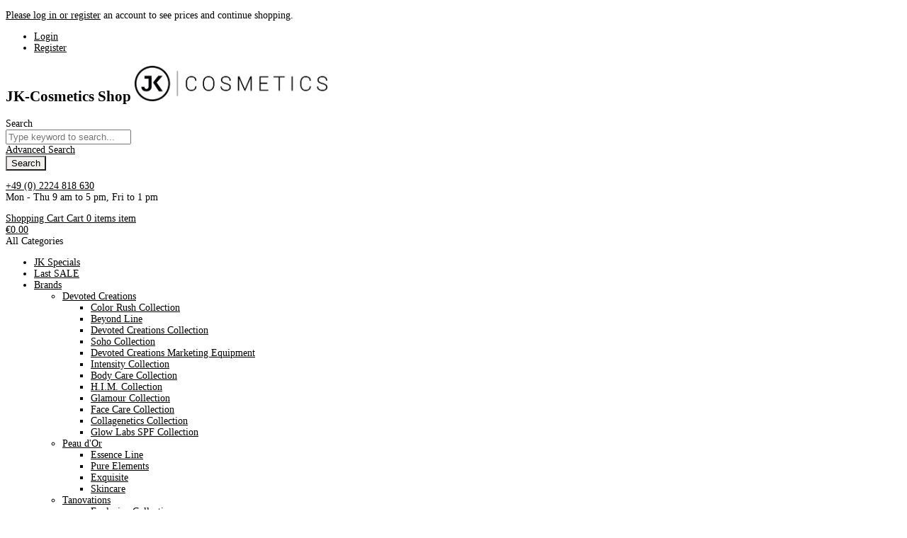

--- FILE ---
content_type: text/html; charset=UTF-8
request_url: https://www.jk-cosmetics.shop/b2b_eu/brands/joveka.html
body_size: 11056
content:
<!doctype html>
<html lang="en">
    <head >
        <script>
    var LOCALE = 'en\u002DUS';
    var BASE_URL = 'https\u003A\u002F\u002Fwww.jk\u002Dcosmetics.shop\u002Fb2b_eu\u002F';
    var require = {
        'baseUrl': 'https\u003A\u002F\u002Fwww.jk\u002Dcosmetics.shop\u002Fstatic\u002Fversion1758199612\u002Ffrontend\u002FJkc\u002FTheme\u002Fen_US'
    };</script>        <meta charset="utf-8"/>
<meta name="title" content="Joveka - Brands | jk-cosmetics.shop"/>
<meta name="description" content="Tandiscounter is now JK Cosmetics. The JK Group is the leading provider in the areas of well-being, lifestyle and healthcare. High Quality Made in Germany."/>
<meta name="robots" content="INDEX,FOLLOW"/>
<meta name="viewport" content="width=device-width, minimum-scale=1.0, maximum-scale=1.0, user-scalable=no"/>
<meta name="format-detection" content="telephone=no"/>
<meta http-equiv="X-UA-Compatible" content="IE=edge"/>
<title>Joveka - Brands | jk-cosmetics.shop</title>
<link  rel="stylesheet" type="text/css"  media="all" href="https://www.jk-cosmetics.shop/static/version1758199612/frontend/Jkc/Theme/en_US/mage/calendar.css" />
<link  rel="stylesheet" type="text/css"  media="all" href="https://www.jk-cosmetics.shop/static/version1758199612/frontend/Jkc/Theme/en_US/css/styles-m.css" />
<link  rel="stylesheet" type="text/css"  media="all" href="https://www.jk-cosmetics.shop/static/version1758199612/frontend/Jkc/Theme/en_US/css/roboto.css" />
<link  rel="stylesheet" type="text/css"  media="all" href="https://www.jk-cosmetics.shop/static/version1758199612/frontend/Jkc/Theme/en_US/jquery/uppy/dist/uppy-custom.css" />
<link  rel="stylesheet" type="text/css"  media="all" href="https://www.jk-cosmetics.shop/static/version1758199612/frontend/Jkc/Theme/en_US/Sm_AutoCompleteSearch/css/smsearch-autocomplete.css" />
<link  rel="stylesheet" type="text/css"  media="all" href="https://www.jk-cosmetics.shop/static/version1758199612/frontend/Jkc/Theme/en_US/css/bootstrap.css" />
<link  rel="stylesheet" type="text/css"  media="all" href="https://www.jk-cosmetics.shop/static/version1758199612/frontend/Jkc/Theme/en_US/css/header-9.css" />
<link  rel="stylesheet" type="text/css"  media="all" href="https://www.jk-cosmetics.shop/static/version1758199612/frontend/Jkc/Theme/en_US/css/product-1.css" />
<link  rel="stylesheet" type="text/css"  media="all" href="https://www.jk-cosmetics.shop/static/version1758199612/frontend/Jkc/Theme/en_US/css/pages-theme.css" />
<link  rel="stylesheet" type="text/css"  media="all" href="https://www.jk-cosmetics.shop/static/version1758199612/frontend/Jkc/Theme/en_US/css/footer-2.css" />
<link  rel="stylesheet" type="text/css"  media="screen and (min-width: 768px)" href="https://www.jk-cosmetics.shop/static/version1758199612/frontend/Jkc/Theme/en_US/css/styles-l.css" />
<link  rel="stylesheet" type="text/css"  media="print" href="https://www.jk-cosmetics.shop/static/version1758199612/frontend/Jkc/Theme/en_US/css/print.css" />
<script  type="text/javascript"  src="https://www.jk-cosmetics.shop/static/version1758199612/frontend/Jkc/Theme/en_US/requirejs/require.js"></script>
<script  type="text/javascript"  src="https://www.jk-cosmetics.shop/static/version1758199612/frontend/Jkc/Theme/en_US/mage/requirejs/mixins.js"></script>
<script  type="text/javascript"  src="https://www.jk-cosmetics.shop/static/version1758199612/frontend/Jkc/Theme/en_US/requirejs-config.js"></script>
<link  rel="canonical" href="https://www.jk-cosmetics.shop/b2b_eu/brands/joveka.html" />
<link  rel="icon" type="image/x-icon" href="https://www.jk-cosmetics.shop/media/favicon/default/Favicon_32x32.jpg" />
<link  rel="shortcut icon" type="image/x-icon" href="https://www.jk-cosmetics.shop/media/favicon/default/Favicon_32x32.jpg" />
        
<!-- Google Tag Manager by MagePal -->
<script>window.dataLayer = window.dataLayer || [];</script>
        <script>(function(w,d,s,l,i){w[l]=w[l]||[];w[l].push({'gtm.start':
        new Date().getTime(),event:'gtm.js'});var f=d.getElementsByTagName(s)[0],
    j=d.createElement(s),dl=l!='dataLayer'?'&l='+l:'';j.async=true;j.src=
    'https://www.googletagmanager.com/gtm.js?id='+i+dl;f.parentNode.insertBefore(j,f);
})(window,document,'script','dataLayer','GTM-NH573SC');</script>    <script>window.dataLayer.push({"ecommerce":{"currencyCode":"EUR"},"pageType":"catalog_category_view","list":"category"});

window.dataLayer.push({"event":"categoryPage","category":{"id":"23","name":"Joveka","path":"Brands > Joveka"}});
</script>

<script type="text/x-magento-init">
    {
        "*": {
            "magepalGtmDatalayer": {
                "dataLayer": "dataLayer"
            }
        }
    }
</script>
<!-- End Google Tag Manager by MagePal -->
    <script type="text/x-magento-init">
        {
            "*": {
                "Magento_PageCache/js/form-key-provider": {
                    "isPaginationCacheEnabled":
                        0                }
            }
        }
    </script>
<script
            id="Cookiebot"
            data-cfasync="false"
            src="https://consent.cookiebot.com/uc.js"
            data-cbid="56f12979-4824-4698-a785-7264c8af2c36"
            
            type="text/javascript" async></script><script data-cookieconsent="ignore">
        window.dataLayer = window.dataLayer || [];

        function gtag() {
            dataLayer.push(arguments);
        }

        gtag("consent", "default", {
            ad_personalization: "denied",
            ad_storage: "denied",
            ad_user_data: "denied",
            analytics_storage: "denied",
            functionality_storage: "denied",
            personalization_storage: "denied",
            security_storage: "granted",
            wait_for_update: 500,
        });
        gtag("set", "ads_data_redaction", true);
        gtag("set", "url_passthrough", true);
    </script>

<link rel="stylesheet" type="text/css" media="all" href="https://www.jk-cosmetics.shop/media/sm/configed_css/settings_b2b_eu.css"/>

    <script type="text/javascript">
        require([
            'jquery',
            'domReady!'
        ], function ($) {
            var linkStore = $('a[data-sm-store]');
            var dataLink;
            var dataPath = "";

            $(linkStore).each(function () {
                dataLink = $(this).attr('data-sm-link');

                if (typeof dataLink !== "undefined") {
                    dataPath = dataLink;
                }

                $(this).attr('href', "https://www.jk-cosmetics.shop/" + $(this).attr('data-sm-store') + "/" + dataPath);
            });
        });
    </script>
        <script type="application/javascript" async
            src=https://static.klaviyo.com/onsite/js/UKcHge/klaviyo.js ></script>

    <script type="text/x-magento-init">
        {
            "*": {
                "KlaviyoCustomerData": {}
            }
        }
    </script>
    </head>
    <body data-container="body"
          data-mage-init='{"loaderAjax": {}, "loader": { "icon": "https://www.jk-cosmetics.shop/static/version1758199612/frontend/Jkc/Theme/en_US/images/loader-2.gif"}}'
        id="html-body" class="page-with-filter enable-ladyloading enable-stickymenu header-9-style product-1-style footer-2-style page-products categorypath-brands-joveka category-joveka catalog-category-view page-layout-2columns-left">
        
<!-- Google Tag Manager by MagePal -->
<noscript><iframe src="//www.googletagmanager.com/ns.html?id=GTM-NH573SC"
height="0" width="0" style="display:none;visibility:hidden"></iframe></noscript>
<!-- End Google Tag Manager by MagePal -->

<script type="text/x-magento-init">
    {
        "*": {
            "Magento_PageBuilder/js/widget-initializer": {
                "config": {"[data-content-type=\"slider\"][data-appearance=\"default\"]":{"Magento_PageBuilder\/js\/content-type\/slider\/appearance\/default\/widget":false},"[data-content-type=\"map\"]":{"Magento_PageBuilder\/js\/content-type\/map\/appearance\/default\/widget":false},"[data-content-type=\"row\"]":{"Magento_PageBuilder\/js\/content-type\/row\/appearance\/default\/widget":false},"[data-content-type=\"tabs\"]":{"Magento_PageBuilder\/js\/content-type\/tabs\/appearance\/default\/widget":false},"[data-content-type=\"slide\"]":{"Magento_PageBuilder\/js\/content-type\/slide\/appearance\/default\/widget":{"buttonSelector":".pagebuilder-slide-button","showOverlay":"hover","dataRole":"slide"}},"[data-content-type=\"banner\"]":{"Magento_PageBuilder\/js\/content-type\/banner\/appearance\/default\/widget":{"buttonSelector":".pagebuilder-banner-button","showOverlay":"hover","dataRole":"banner"}},"[data-content-type=\"buttons\"]":{"Magento_PageBuilder\/js\/content-type\/buttons\/appearance\/inline\/widget":false},"[data-content-type=\"products\"][data-appearance=\"carousel\"]":{"Magento_PageBuilder\/js\/content-type\/products\/appearance\/carousel\/widget":false}},
                "breakpoints": {"desktop":{"label":"Desktop","stage":true,"default":true,"class":"desktop-switcher","icon":"Magento_PageBuilder::css\/images\/switcher\/switcher-desktop.svg","conditions":{"min-width":"1024px"},"options":{"products":{"default":{"slidesToShow":"5"}}}},"tablet":{"conditions":{"max-width":"1024px","min-width":"768px"},"options":{"products":{"default":{"slidesToShow":"4"},"continuous":{"slidesToShow":"3"}}}},"mobile":{"label":"Mobile","stage":true,"class":"mobile-switcher","icon":"Magento_PageBuilder::css\/images\/switcher\/switcher-mobile.svg","media":"only screen and (max-width: 768px)","conditions":{"max-width":"768px","min-width":"640px"},"options":{"products":{"default":{"slidesToShow":"3"}}}},"mobile-small":{"conditions":{"max-width":"640px"},"options":{"products":{"default":{"slidesToShow":"2"},"continuous":{"slidesToShow":"1"}}}}}            }
        }
    }
</script>

<div class="cookie-status-message" id="cookie-status">
    The store will not work correctly when cookies are disabled.</div>
<script type="text&#x2F;javascript">document.querySelector("#cookie-status").style.display = "none";</script>
<script type="text/x-magento-init">
    {
        "*": {
            "cookieStatus": {}
        }
    }
</script>

<script type="text/x-magento-init">
    {
        "*": {
            "mage/cookies": {
                "expires": null,
                "path": "\u002F",
                "domain": ".www.jk\u002Dcosmetics.shop",
                "secure": true,
                "lifetime": "86400"
            }
        }
    }
</script>
    <noscript>
        <div class="message global noscript">
            <div class="content">
                <p>
                    <strong>JavaScript seems to be disabled in your browser.</strong>
                    <span>
                        For the best experience on our site, be sure to turn on Javascript in your browser.                    </span>
                </p>
            </div>
        </div>
    </noscript>

<script>
    window.cookiesConfig = window.cookiesConfig || {};
    window.cookiesConfig.secure = true;
</script><script>    require.config({
        map: {
            '*': {
                wysiwygAdapter: 'mage/adminhtml/wysiwyg/tiny_mce/tinymceAdapter'
            }
        }
    });</script><script>    require.config({
        paths: {
            googleMaps: 'https\u003A\u002F\u002Fmaps.googleapis.com\u002Fmaps\u002Fapi\u002Fjs\u003Fv\u003D3.53\u0026key\u003D'
        },
        config: {
            'Magento_PageBuilder/js/utils/map': {
                style: '',
            },
            'Magento_PageBuilder/js/content-type/map/preview': {
                apiKey: '',
                apiKeyErrorMessage: 'You\u0020must\u0020provide\u0020a\u0020valid\u0020\u003Ca\u0020href\u003D\u0027https\u003A\u002F\u002Fwww.jk\u002Dcosmetics.shop\u002Fb2b_eu\u002Fadminhtml\u002Fsystem_config\u002Fedit\u002Fsection\u002Fcms\u002F\u0023cms_pagebuilder\u0027\u0020target\u003D\u0027_blank\u0027\u003EGoogle\u0020Maps\u0020API\u0020key\u003C\u002Fa\u003E\u0020to\u0020use\u0020a\u0020map.'
            },
            'Magento_PageBuilder/js/form/element/map': {
                apiKey: '',
                apiKeyErrorMessage: 'You\u0020must\u0020provide\u0020a\u0020valid\u0020\u003Ca\u0020href\u003D\u0027https\u003A\u002F\u002Fwww.jk\u002Dcosmetics.shop\u002Fb2b_eu\u002Fadminhtml\u002Fsystem_config\u002Fedit\u002Fsection\u002Fcms\u002F\u0023cms_pagebuilder\u0027\u0020target\u003D\u0027_blank\u0027\u003EGoogle\u0020Maps\u0020API\u0020key\u003C\u002Fa\u003E\u0020to\u0020use\u0020a\u0020map.'
            },
        }
    });</script><script>
    require.config({
        shim: {
            'Magento_PageBuilder/js/utils/map': {
                deps: ['googleMaps']
            }
        }
    });</script>
    <div class="message global login">
        <div class="content">
            <p>
                <a href="https://www.jk-cosmetics.shop/b2b_eu/customer/account/login/">Please log in or register</a> an account to see prices and continue shopping.            </p>
        </div>
    </div>
<div class="page-wrapper"><header class="page-header">
    
<div class="header-container header-style-9">
    <div class="header-top">
        <div class="container">
            <div class="row">
                <div class="col-lg-3">
                    <div class="language-currency">
                        
                                            </div>
                </div>

                <div class="col-lg-9">
                    <div class="header-top-r">
                        
                        <div class="customer-links" data-move="customer-mobile">
                            <ul class="header links"><li class="link authorization-link" data-label="or">
    <a href="https://www.jk-cosmetics.shop/b2b_eu/customer/account/login/"        >Login</a>
</li>
<li><a href="https://www.jk-cosmetics.shop/b2b_eu/customer/account/create/" id="id5afGgePP" >Register</a></li></ul>                        </div>
                    </div>
                </div>
            </div>
        </div>
    </div>

    <div class="header-middle">
        <div class="container">
            <div class="l-content">
                <div class="logo-container">
                    
    <h2 class="logo-content">
        
        <strong>
            JK-Cosmetics Shop        </strong>

        <a class="logo" href="https://www.jk-cosmetics.shop/b2b_eu/" title="JK-Cosmetics Shop">
            <img src="https://www.jk-cosmetics.shop/media/logo/default/JK_Cosmetics_web.png"
                 title="JK-Cosmetics&#x20;Shop"
                 alt="JK-Cosmetics&#x20;Shop"
                width="272"                height="50"            />
        </a>
            </h2>
                </div>
            </div>

            <div class="r-content">
                <div class="content">
                    <div class="search-container">
                        <div class="block block-search">
    <div class="block block-content">
        <form class="form minisearch" id="search_mini_form"
              action="https://www.jk-cosmetics.shop/b2b_eu/catalogsearch/result/" method="get">
           
            <div class="field search">
                <label class="label" for="search" data-role="minisearch-label">
                    <span>Search</span>
                </label>
                <div class="control">
                    <input id="search"
                           data-mage-init='{
                            "quickSearch": {
                                "formSelector": "#search_mini_form",
                                "url": "https://www.jk-cosmetics.shop/b2b_eu/search/ajax/suggest/",
                                "destinationSelector": "#search_autocomplete",
                                "minSearchLength": "5"
                            }
                        }'
                           type="text"
                           name="q"
                           value=""
                           placeholder="Type&#x20;keyword&#x20;to&#x20;search..."
                           class="input-text"
                           maxlength="128"
                           role="combobox"
                           aria-haspopup="false"
                           aria-autocomplete="both"
                           autocomplete="off"
                           aria-expanded="false"/>
                    <div id="search_autocomplete" class="search-autocomplete"></div>
                    <div class="nested">
    <a class="action advanced" href="https://www.jk-cosmetics.shop/b2b_eu/catalogsearch/advanced/" data-action="advanced-search">
        Advanced Search    </a>
</div>

<div data-bind="scope: 'smautocomplete_form'">
    <!-- ko template: getTemplate() --><!-- /ko -->
</div>

<script type="text/x-magento-init">
{
    "*": {
        "Magento_Ui/js/core/app": {
            "components": {
                "smautocomplete_form": {
                    "component": "Sm_AutoCompleteSearch/js/autocomplete"
                },
                "searchsuiteautocompleteBindEvents": {
                    "component": "Sm_AutoCompleteSearch/js/bindEvents",
                    "config": {
                        "searchFormSelector": "#search_mini_form",
                        "searchButtonSelector": "button.search",
                        "inputSelector": "#search, #mobile_search, .minisearch input[type=\"text\"]",
                        "searchDelay": "500"
                    }
                },
                "searchsuiteautocompleteDataProvider": {
                    "component": "Sm_AutoCompleteSearch/js/dataProvider",
                    "config": {
                        "url": "https://www.jk-cosmetics.shop/b2b_eu/sm_searchsuiteautocomplete/ajax/index/"
                    }
                }
            }
        }
    }
}

</script>
                </div>
            </div>
            <div class="actions">
                <button type="submit"
                        title="Search"
                        class="action search"
                        aria-label="Search"
                >
                    <span>Search</span>
                </button>
            </div>
        </form>
    </div>
</div>
                    </div>

                    <div class="cms-header">
                        <div data-content-type="html" data-appearance="default" data-element="main" data-decoded="true"><div class="call-us-content">
<!--<div class="call-title">Call us now</div>-->
<p>
<a href="tel:+49 (0) 2224 818 630">+49 (0) 2224 818 630</a><br>
Mon - Thu 9 am to 5 pm, Fri to 1 pm
</p>
</div></div>                    </div>

                    <div class="minicart-header" data-move="minicart-mobile">
                        
<div data-block="minicart" class="minicart-wrapper">
    <a class="action showcart" href="https://www.jk-cosmetics.shop/b2b_eu/checkout/cart/"
       data-bind="scope: 'minicart_content'">
        <span class="text">Shopping Cart</span>
        <span class="text-min-cart">Cart</span>
        <span class="counter qty empty"
              data-bind="css: { empty: !!getCartParam('summary_count') == false }, blockLoader: isLoading">

			<!-- ko if: getCartParam('summary_count') -->
            <span class="counter-number"><!-- ko text: getCartParam('summary_count') --><!-- /ko --></span>
            <!-- /ko -->

            <!-- ko ifnot: getCartParam('summary_count') -->
				<span class="counter-number">0</span>
            <!-- /ko -->

            <span class="counter-label">
                <!-- ko if: getCartParam('summary_count') -->
                <!-- ko text: getCartParam('summary_count') --><!-- /ko -->
                <span>items</span>
                <!-- /ko -->

                <!-- ko ifnot: getCartParam('summary_count') -->
                <!-- ko i18n: '0' --><!-- /ko -->
                <span>item</span>
                <!-- /ko -->
            </span>

            <!-- ko if: getCartParam('summary_count') -->
            <span class="price-minicart">
                <!-- ko foreach: getRegion('subtotalContainer') -->
                <!-- ko template: getTemplate() --><!-- /ko -->
                <!-- /ko -->
            </span>
                <!-- /ko -->

                <!-- ko ifnot: getCartParam('summary_count') -->
            <span class="price-minicart">
                <div class="subtotal">
                    <div class="amount price-container">
                        <span class="price-wrapper">
                            <span class="price">€0.00</span>
                        </span>
                    </div>
                </div>
            </span>
                <!-- /ko -->
        </span>


    </a>
            <div class="block block-minicart"
             data-role="dropdownDialog"
             data-mage-init='{"dropdownDialog":{
                "appendTo":"[data-block=minicart]",
                "triggerTarget":".showcart",
                "timeout": "2000",
                "closeOnMouseLeave": false,
                "closeOnEscape": true,
                "triggerClass":"active",
                "parentClass":"active",
                "buttons":[]}}'>
            <div id="minicart-content-wrapper" data-bind="scope: 'minicart_content'">
                <!-- ko template: getTemplate() --><!-- /ko -->
            </div>
                    </div>
        <script>
        window.checkout = {"shoppingCartUrl":"https:\/\/www.jk-cosmetics.shop\/b2b_eu\/checkout\/cart\/","checkoutUrl":"https:\/\/www.jk-cosmetics.shop\/b2b_eu\/checkout\/","updateItemQtyUrl":"https:\/\/www.jk-cosmetics.shop\/b2b_eu\/checkout\/sidebar\/updateItemQty\/","removeItemUrl":"https:\/\/www.jk-cosmetics.shop\/b2b_eu\/checkout\/sidebar\/removeItem\/","imageTemplate":"Magento_Catalog\/product\/image_with_borders","baseUrl":"https:\/\/www.jk-cosmetics.shop\/b2b_eu\/","minicartMaxItemsVisible":50,"websiteId":"2","maxItemsToDisplay":20,"storeId":"2","storeGroupId":"2","agreementIds":["2"],"customerLoginUrl":"https:\/\/www.jk-cosmetics.shop\/b2b_eu\/customer\/account\/login\/","isRedirectRequired":false,"autocomplete":"off","captcha":{"user_login":{"isCaseSensitive":false,"imageHeight":50,"imageSrc":"","refreshUrl":"https:\/\/www.jk-cosmetics.shop\/b2b_eu\/captcha\/refresh\/","isRequired":false,"timestamp":1769263762}}};
    </script>
    <script type="text/x-magento-init">
    {
        "[data-block='minicart']": {
            "Magento_Ui/js/core/app": {"components":{"minicart_content":{"children":{"subtotal.container":{"children":{"subtotal":{"children":{"subtotal.totals":{"config":{"display_cart_subtotal_incl_tax":0,"display_cart_subtotal_excl_tax":1,"template":"Magento_Tax\/checkout\/minicart\/subtotal\/totals"},"children":{"subtotal.totals.msrp":{"component":"Magento_Msrp\/js\/view\/checkout\/minicart\/subtotal\/totals","config":{"displayArea":"minicart-subtotal-hidden","template":"Magento_Msrp\/checkout\/minicart\/subtotal\/totals"}}},"component":"Magento_Tax\/js\/view\/checkout\/minicart\/subtotal\/totals"}},"component":"uiComponent","config":{"template":"Magento_Checkout\/minicart\/subtotal"}}},"component":"uiComponent","config":{"displayArea":"subtotalContainer"}},"item.renderer":{"component":"Magento_Checkout\/js\/view\/cart-item-renderer","config":{"displayArea":"defaultRenderer","template":"Magento_Checkout\/minicart\/item\/default"},"children":{"item.image":{"component":"Magento_Catalog\/js\/view\/image","config":{"template":"Magento_Catalog\/product\/image","displayArea":"itemImage"}},"checkout.cart.item.price.sidebar":{"component":"uiComponent","config":{"template":"Magento_Checkout\/minicart\/item\/price","displayArea":"priceSidebar"}}}},"extra_info":{"component":"uiComponent","config":{"displayArea":"extraInfo"}},"promotion":{"component":"uiComponent","config":{"displayArea":"promotion"}}},"config":{"itemRenderer":{"default":"defaultRenderer","simple":"defaultRenderer","virtual":"defaultRenderer"},"template":"Magento_Checkout\/minicart\/content"},"component":"Magento_Checkout\/js\/view\/minicart"}},"types":[]}        },
        "*": {
            "Magento_Ui/js/block-loader": "https://www.jk-cosmetics.shop/static/version1758199612/frontend/Jkc/Theme/en_US/images/loader-1.gif"
        }
    }




    </script>
</div>


                    </div>
                </div>
            </div>
        </div>
    </div>

    <div class="header-bottom ontop-element">
        <div class="container">
            <div class="desktop-menu">
                <div class="vertical-block">
                    

<div class="vertical-menu-block">
    <div class="block-title-menu">All Categories</div>

    <div class="vertical-menu-content">
        <nav class="navigation" role="navigation">
            <ul data-mage-init='{"menu":{"responsive":true, "expanded":true, "position":{"my":"left top","at":"left bottom"}}}'>
                <li  class="level0 nav-1 category-item first level-top"><a href="https://www.jk-cosmetics.shop/b2b_eu/jk-specials.html"  class="level-top" ><span>JK Specials</span></a></li><li  class="level0 nav-2 category-item level-top"><a href="https://www.jk-cosmetics.shop/b2b_eu/last-sale.html"  class="level-top" ><span>Last SALE</span></a></li><li  class="level0 nav-3 category-item level-top parent"><a href="https://www.jk-cosmetics.shop/b2b_eu/brands.html"  class="level-top" ><span>Brands</span></a><ul class="level0 submenu"><li  class="level1 nav-3-1 category-item first parent"><a href="https://www.jk-cosmetics.shop/b2b_eu/brands/devoted-creations.html" ><span>Devoted Creations</span></a><ul class="level1 submenu"><li  class="level2 nav-3-1-1 category-item first"><a href="https://www.jk-cosmetics.shop/b2b_eu/brands/devoted-creations/color-rush-collection.html" ><span>Color Rush Collection</span></a></li><li  class="level2 nav-3-1-2 category-item"><a href="https://www.jk-cosmetics.shop/b2b_eu/brands/devoted-creations/beyond-line.html" ><span>Beyond Line</span></a></li><li  class="level2 nav-3-1-3 category-item"><a href="https://www.jk-cosmetics.shop/b2b_eu/brands/devoted-creations/devoted-creations-line.html" ><span>Devoted Creations Collection</span></a></li><li  class="level2 nav-3-1-4 category-item"><a href="https://www.jk-cosmetics.shop/b2b_eu/brands/devoted-creations/soho-collection.html" ><span>Soho Collection</span></a></li><li  class="level2 nav-3-1-5 category-item"><a href="https://www.jk-cosmetics.shop/b2b_eu/brands/devoted-creations/devoted-displays.html" ><span>Devoted Creations Marketing Equipment</span></a></li><li  class="level2 nav-3-1-6 category-item"><a href="https://www.jk-cosmetics.shop/b2b_eu/brands/devoted-creations/intensity-collection.html" ><span>Intensity Collection</span></a></li><li  class="level2 nav-3-1-7 category-item"><a href="https://www.jk-cosmetics.shop/b2b_eu/brands/devoted-creations/body-care-collection.html" ><span>Body Care Collection</span></a></li><li  class="level2 nav-3-1-8 category-item"><a href="https://www.jk-cosmetics.shop/b2b_eu/brands/devoted-creations/h-i-m-collection.html" ><span>H.I.M. Collection</span></a></li><li  class="level2 nav-3-1-9 category-item"><a href="https://www.jk-cosmetics.shop/b2b_eu/brands/devoted-creations/glamour-collection.html" ><span>Glamour Collection</span></a></li><li  class="level2 nav-3-1-10 category-item"><a href="https://www.jk-cosmetics.shop/b2b_eu/brands/devoted-creations/face-care-collection.html" ><span>Face Care Collection</span></a></li><li  class="level2 nav-3-1-11 category-item"><a href="https://www.jk-cosmetics.shop/b2b_eu/brands/devoted-creations/collagenetics-collection.html" ><span>Collagenetics Collection</span></a></li><li  class="level2 nav-3-1-12 category-item last"><a href="https://www.jk-cosmetics.shop/b2b_eu/brands/devoted-creations/glow-labs-spf-collection.html" ><span>Glow Labs SPF Collection</span></a></li></ul></li><li  class="level1 nav-3-2 category-item parent"><a href="https://www.jk-cosmetics.shop/b2b_eu/brands/peau-d-or.html" ><span>Peau d&#039;Or</span></a><ul class="level1 submenu"><li  class="level2 nav-3-2-1 category-item first"><a href="https://www.jk-cosmetics.shop/b2b_eu/brands/peau-d-or/essence-line.html" ><span>Essence Line</span></a></li><li  class="level2 nav-3-2-2 category-item"><a href="https://www.jk-cosmetics.shop/b2b_eu/brands/peau-d-or/pure-elements.html" ><span>Pure Elements</span></a></li><li  class="level2 nav-3-2-3 category-item"><a href="https://www.jk-cosmetics.shop/b2b_eu/brands/peau-d-or/exquisite.html" ><span>Exquisite</span></a></li><li  class="level2 nav-3-2-4 category-item last"><a href="https://www.jk-cosmetics.shop/b2b_eu/brands/peau-d-or/skincare.html" ><span>Skincare</span></a></li></ul></li><li  class="level1 nav-3-3 category-item parent"><a href="https://www.jk-cosmetics.shop/b2b_eu/brands/tanovations.html" ><span>Tanovations</span></a><ul class="level1 submenu"><li  class="level2 nav-3-3-1 category-item first"><a href="https://www.jk-cosmetics.shop/b2b_eu/brands/tanovations/exclusive-collection.html" ><span>Exclusive Collection</span></a></li><li  class="level2 nav-3-3-2 category-item"><a href="https://www.jk-cosmetics.shop/b2b_eu/brands/tanovations/premier-collection.html" ><span>Premier Collection</span></a></li><li  class="level2 nav-3-3-3 category-item last"><a href="https://www.jk-cosmetics.shop/b2b_eu/brands/tanovations/tanovations-collection.html" ><span>Tanovations Collection</span></a></li></ul></li><li  class="level1 nav-3-4 category-item"><a href="https://www.jk-cosmetics.shop/b2b_eu/brands/body-butter.html" ><span>Body Butter</span></a></li><li  class="level1 nav-3-5 category-item"><a href="https://www.jk-cosmetics.shop/b2b_eu/brands/tahnee.html" ><span>Tahnee</span></a></li><li  class="level1 nav-3-6 category-item"><a href="https://www.jk-cosmetics.shop/b2b_eu/brands/joveka.html" ><span>Joveka</span></a></li><li  class="level1 nav-3-7 category-item"><a href="https://www.jk-cosmetics.shop/b2b_eu/brands/c2-cosmetics.html" ><span>C2 Cosmetics</span></a></li><li  class="level1 nav-3-8 category-item last"><a href="https://www.jk-cosmetics.shop/b2b_eu/marken/art-of-sun/diamonds.html" ><span>Diamonds</span></a></li></ul></li><li  class="level0 nav-4 category-item level-top"><a href="https://www.jk-cosmetics.shop/b2b_eu/collagen-care.html"  class="level-top" ><span>Collagen Care</span></a></li><li  class="level0 nav-5 category-item level-top"><a href="https://www.jk-cosmetics.shop/b2b_eu/after-sun.html"  class="level-top" ><span>After-Sun</span></a></li><li  class="level0 nav-6 category-item level-top"><a href="https://www.jk-cosmetics.shop/b2b_eu/elt-masken.html"  class="level-top" ><span>ELT Masks</span></a></li><li  class="level0 nav-7 category-item last level-top parent"><a href="https://www.jk-cosmetics.shop/b2b_eu/additional-products.html"  class="level-top" ><span>Additional Products</span></a><ul class="level0 submenu"><li  class="level1 nav-7-1 category-item first"><a href="https://www.jk-cosmetics.shop/b2b_eu/additional-products/floormats.html" ><span>Floormats</span></a></li><li  class="level1 nav-7-2 category-item"><a href="https://www.jk-cosmetics.shop/b2b_eu/additional-products/headcushions.html" ><span>Headcushions</span></a></li><li  class="level1 nav-7-3 category-item"><a href="https://www.jk-cosmetics.shop/b2b_eu/additional-products/eye-protection.html" ><span>Eye Protection</span></a></li><li  class="level1 nav-7-4 category-item last"><a href="https://www.jk-cosmetics.shop/b2b_eu/additional-products/disinfection.html" ><span>Disinfection</span></a></li></ul></li>            </ul>
        </nav>
    </div>
</div>

<script type="text/javascript">
    require([
        'jquery'
    ], function ($) {
        var limit;
        limit = 12;
        var i = 0;
        var items = $('.navigation > ul > li').length;

        
        
        
        if (items > limit) {
            $('.navigation').append('<div class="more-w"><span class="more-view">More Categories</span></div>');

            $('.navigation > ul > li').each(function () {
                i++;
                if (i > limit) {
                    $(this).css('display', 'none');
                }
            });

            $('.navigation .more-w > .more-view').click(function () {
                if ($(this).hasClass('open')) {
                    i = 0;
                    $('.navigation > ul > li').each(function () {
                        i++;
                        if (i > limit) {
                            $(this).slideUp(200);
                        }
                    });
                    $(this).removeClass('open');
                    $('.more-w').removeClass('active-i');
                    $(this).text('More Categories');
                } else {
                    i = 0;
                    $('.navigation > ul > li').each(function () {
                        i++;
                        if (i > limit) {
                            $(this).slideDown(200);
                        }
                    });
                    $(this).addClass('open');
                    $('.more-w').addClass('active-i');
                    $(this).text('Close Menu');
                }
            });

        }
    });
</script>
                </div>

                <div class="horizontal-block">
                                                        </div>
            </div>
        </div>
    </div>
</div>

<div class="header-mobile" id="sm-header-mobile" data-menutype="css"
     data-breakpoint="1024">
    <div class="mobile-top">
        <div class="container">
            <div class="mobile-header-content">
                <div class="mobile-menu">
                    <a id="btn-nav-mobile" href="javascript:void(0);">
                        <span class="s-top"></span>
                        <span class="s-middle"></span>
                        <span class="s-bottom"></span>
                    </a>
                </div>

                <div class="mobile-logo">
                    <a href="https://www.jk-cosmetics.shop/b2b_eu/">
                        <img src="https://www.jk-cosmetics.shop/media/logomobile/default/JK_Cosmetics_web.png"
                             alt="JK-Cosmetics Shop"
                             width="272"
                             height="50"/>
                    </a>
                </div>

                <div class="mobile-cart">
                    <div id="minicart-mobile" class="minicart-mobile"><span
                                class="hidden">Cart Mobile</span></div>
                </div>
            </div>
        </div>
    </div>

    <div class="mobile-bottom">
        <div class="container">
            <div class="block-search-mobile">
    <div class="block-content">
        <form class="form minisearch" id="search_mini_form_mobile" action="https://www.jk-cosmetics.shop/b2b_eu/catalogsearch/result/" method="get">
            <div class="field search">
                <div class="control">
                    <input id="search-mobile"
                           data-mage-init='{"quickSearch":{
                                "formSelector":"#search_mini_form_mobile",
                                "url":"https://www.jk-cosmetics.shop/b2b_eu/search/ajax/suggest/",
                                "destinationSelector":"#search_autocomplete_mobile"}
                           }'
                           type="text"
                           name="q"
                           value=""
                           placeholder="Type keyword to search..."
                           class="input-text"
                           maxlength="128"
                           role="combobox"
                           aria-haspopup="false"
                           aria-autocomplete="both"
                           autocomplete="off"/>
                    <div id="search_autocomplete_mobile" class="search-autocomplete"></div>
                                    </div>
            </div>
            <div class="actions">
                <button type="submit"
                        title="Search"
                        class="action search">
                    <span>Search</span>
                </button>
            </div>
        </form>
    </div>
</div>
        </div>
    </div>

    <div class="sidebar-nav-mobile">
        <nav>
            <div class="nav nav-tabs" id="nav-tab" role="tablist">
                <a class="nav-item nav-link active" id="menu-mobile-tab" data-toggle="tab" href="#menu-mobile"
                   role="tab" aria-controls="menu-mobile" aria-selected="true">Menu</a>

                <a class="nav-item nav-link" id="my-account-mobile-tab" data-toggle="tab" href="#account-mobile"
                   role="tab" aria-controls="account-mobile" aria-selected="false">Account</a>

                            </div>
        </nav>

        <div class="tab-content-mobile" id="nav-tabContent">
            <div class="tab-panel fade show active" id="menu-mobile" role="tabpanel"
                 aria-labelledby="menu-mobile-tab">
                

<div class="nav-mobile-container sidebar-type">
    <nav id="navigation-mobile" class="navigation-mobile">
                    <ul class="nav-cssmenu">
                <li  class="level0 nav-1 category-item first level-top"><a href="https://www.jk-cosmetics.shop/b2b_eu/jk-specials.html"  class="level-top" ><span>JK Specials</span></a></li><li  class="level0 nav-2 category-item level-top"><a href="https://www.jk-cosmetics.shop/b2b_eu/last-sale.html"  class="level-top" ><span>Last SALE</span></a></li><li  class="level0 nav-3 category-item level-top parent"><a href="https://www.jk-cosmetics.shop/b2b_eu/brands.html"  class="level-top" ><span>Brands</span></a><ul class="level0 submenu"><li  class="level1 nav-3-1 category-item first parent"><a href="https://www.jk-cosmetics.shop/b2b_eu/brands/devoted-creations.html" ><span>Devoted Creations</span></a><ul class="level1 submenu"><li  class="level2 nav-3-1-1 category-item first"><a href="https://www.jk-cosmetics.shop/b2b_eu/brands/devoted-creations/color-rush-collection.html" ><span>Color Rush Collection</span></a></li><li  class="level2 nav-3-1-2 category-item"><a href="https://www.jk-cosmetics.shop/b2b_eu/brands/devoted-creations/beyond-line.html" ><span>Beyond Line</span></a></li><li  class="level2 nav-3-1-3 category-item"><a href="https://www.jk-cosmetics.shop/b2b_eu/brands/devoted-creations/devoted-creations-line.html" ><span>Devoted Creations Collection</span></a></li><li  class="level2 nav-3-1-4 category-item"><a href="https://www.jk-cosmetics.shop/b2b_eu/brands/devoted-creations/soho-collection.html" ><span>Soho Collection</span></a></li><li  class="level2 nav-3-1-5 category-item"><a href="https://www.jk-cosmetics.shop/b2b_eu/brands/devoted-creations/devoted-displays.html" ><span>Devoted Creations Marketing Equipment</span></a></li><li  class="level2 nav-3-1-6 category-item"><a href="https://www.jk-cosmetics.shop/b2b_eu/brands/devoted-creations/intensity-collection.html" ><span>Intensity Collection</span></a></li><li  class="level2 nav-3-1-7 category-item"><a href="https://www.jk-cosmetics.shop/b2b_eu/brands/devoted-creations/body-care-collection.html" ><span>Body Care Collection</span></a></li><li  class="level2 nav-3-1-8 category-item"><a href="https://www.jk-cosmetics.shop/b2b_eu/brands/devoted-creations/h-i-m-collection.html" ><span>H.I.M. Collection</span></a></li><li  class="level2 nav-3-1-9 category-item"><a href="https://www.jk-cosmetics.shop/b2b_eu/brands/devoted-creations/glamour-collection.html" ><span>Glamour Collection</span></a></li><li  class="level2 nav-3-1-10 category-item"><a href="https://www.jk-cosmetics.shop/b2b_eu/brands/devoted-creations/face-care-collection.html" ><span>Face Care Collection</span></a></li><li  class="level2 nav-3-1-11 category-item"><a href="https://www.jk-cosmetics.shop/b2b_eu/brands/devoted-creations/collagenetics-collection.html" ><span>Collagenetics Collection</span></a></li><li  class="level2 nav-3-1-12 category-item last"><a href="https://www.jk-cosmetics.shop/b2b_eu/brands/devoted-creations/glow-labs-spf-collection.html" ><span>Glow Labs SPF Collection</span></a></li></ul></li><li  class="level1 nav-3-2 category-item parent"><a href="https://www.jk-cosmetics.shop/b2b_eu/brands/peau-d-or.html" ><span>Peau d&#039;Or</span></a><ul class="level1 submenu"><li  class="level2 nav-3-2-1 category-item first"><a href="https://www.jk-cosmetics.shop/b2b_eu/brands/peau-d-or/essence-line.html" ><span>Essence Line</span></a></li><li  class="level2 nav-3-2-2 category-item"><a href="https://www.jk-cosmetics.shop/b2b_eu/brands/peau-d-or/pure-elements.html" ><span>Pure Elements</span></a></li><li  class="level2 nav-3-2-3 category-item"><a href="https://www.jk-cosmetics.shop/b2b_eu/brands/peau-d-or/exquisite.html" ><span>Exquisite</span></a></li><li  class="level2 nav-3-2-4 category-item last"><a href="https://www.jk-cosmetics.shop/b2b_eu/brands/peau-d-or/skincare.html" ><span>Skincare</span></a></li></ul></li><li  class="level1 nav-3-3 category-item parent"><a href="https://www.jk-cosmetics.shop/b2b_eu/brands/tanovations.html" ><span>Tanovations</span></a><ul class="level1 submenu"><li  class="level2 nav-3-3-1 category-item first"><a href="https://www.jk-cosmetics.shop/b2b_eu/brands/tanovations/exclusive-collection.html" ><span>Exclusive Collection</span></a></li><li  class="level2 nav-3-3-2 category-item"><a href="https://www.jk-cosmetics.shop/b2b_eu/brands/tanovations/premier-collection.html" ><span>Premier Collection</span></a></li><li  class="level2 nav-3-3-3 category-item last"><a href="https://www.jk-cosmetics.shop/b2b_eu/brands/tanovations/tanovations-collection.html" ><span>Tanovations Collection</span></a></li></ul></li><li  class="level1 nav-3-4 category-item"><a href="https://www.jk-cosmetics.shop/b2b_eu/brands/body-butter.html" ><span>Body Butter</span></a></li><li  class="level1 nav-3-5 category-item"><a href="https://www.jk-cosmetics.shop/b2b_eu/brands/tahnee.html" ><span>Tahnee</span></a></li><li  class="level1 nav-3-6 category-item"><a href="https://www.jk-cosmetics.shop/b2b_eu/brands/joveka.html" ><span>Joveka</span></a></li><li  class="level1 nav-3-7 category-item"><a href="https://www.jk-cosmetics.shop/b2b_eu/brands/c2-cosmetics.html" ><span>C2 Cosmetics</span></a></li><li  class="level1 nav-3-8 category-item last"><a href="https://www.jk-cosmetics.shop/b2b_eu/marken/art-of-sun/diamonds.html" ><span>Diamonds</span></a></li></ul></li><li  class="level0 nav-4 category-item level-top"><a href="https://www.jk-cosmetics.shop/b2b_eu/collagen-care.html"  class="level-top" ><span>Collagen Care</span></a></li><li  class="level0 nav-5 category-item level-top"><a href="https://www.jk-cosmetics.shop/b2b_eu/after-sun.html"  class="level-top" ><span>After-Sun</span></a></li><li  class="level0 nav-6 category-item level-top"><a href="https://www.jk-cosmetics.shop/b2b_eu/elt-masken.html"  class="level-top" ><span>ELT Masks</span></a></li><li  class="level0 nav-7 category-item last level-top parent"><a href="https://www.jk-cosmetics.shop/b2b_eu/additional-products.html"  class="level-top" ><span>Additional Products</span></a><ul class="level0 submenu"><li  class="level1 nav-7-1 category-item first"><a href="https://www.jk-cosmetics.shop/b2b_eu/additional-products/floormats.html" ><span>Floormats</span></a></li><li  class="level1 nav-7-2 category-item"><a href="https://www.jk-cosmetics.shop/b2b_eu/additional-products/headcushions.html" ><span>Headcushions</span></a></li><li  class="level1 nav-7-3 category-item"><a href="https://www.jk-cosmetics.shop/b2b_eu/additional-products/eye-protection.html" ><span>Eye Protection</span></a></li><li  class="level1 nav-7-4 category-item last"><a href="https://www.jk-cosmetics.shop/b2b_eu/additional-products/disinfection.html" ><span>Disinfection</span></a></li></ul></li>            </ul>
            </nav>
</div>


            </div>

            <div class="tab-panel fade" id="account-mobile" role="tabpanel" aria-labelledby="account-mobile-tab">
                <div id="customer-mobile"><span class="hidden">Mobile Customer</span></div>
            </div>

                    </div>

    </div>
</div>

</header>

<div class="nav-overlay"><span class="hidden">Overlay</span></div>
    <div class="breadcrumbs">
        <div class="container">
            <ul class="items">
                                    <li class="item home">
                                                    <a href="https://www.jk-cosmetics.shop/b2b_eu/"
                               title="Go to Home Page">Home</a>
                                            </li>
                                    <li class="item category4">
                                                    <a href="https://www.jk-cosmetics.shop/b2b_eu/brands.html"
                               title="">Brands</a>
                                            </li>
                                    <li class="item category23">
                                                    <strong>Joveka</strong>
                                            </li>
                            </ul>
        </div>
    </div>
<main id="maincontent" class="page-main"><a id="contentarea" tabindex="-1"></a>
<div class="page messages"><div data-placeholder="messages"></div>
<div data-bind="scope: 'messages'">
    <!-- ko if: cookieMessagesObservable() && cookieMessagesObservable().length > 0 -->
    <div aria-atomic="true" role="alert" class="messages" data-bind="foreach: {
        data: cookieMessagesObservable(), as: 'message'
    }">
        <div data-bind="attr: {
            class: 'message-' + message.type + ' ' + message.type + ' message',
            'data-ui-id': 'message-' + message.type
        }">
            <div data-bind="html: $parent.prepareMessageForHtml(message.text)"></div>
        </div>
    </div>
    <!-- /ko -->

    <div aria-atomic="true" role="alert" class="messages" data-bind="foreach: {
        data: messages().messages, as: 'message'
    }, afterRender: purgeMessages">
        <div data-bind="attr: {
            class: 'message-' + message.type + ' ' + message.type + ' message',
            'data-ui-id': 'message-' + message.type
        }">
            <div data-bind="html: $parent.prepareMessageForHtml(message.text)"></div>
        </div>
    </div>
</div>

<script type="text/x-magento-init">
    {
        "*": {
            "Magento_Ui/js/core/app": {
                "components": {
                        "messages": {
                            "component": "Magento_Theme/js/view/messages"
                        }
                    }
                }
            }
    }
</script>
</div><div class="columns"><div class="column main"><div class="page-title-wrapper">
    <h1 class="page-title"
         id="page-title-heading"                     aria-labelledby="page-title-heading&#x20;toolbar-amount"
        >
        <span class="base" data-ui-id="page-title-wrapper" >Joveka</span>    </h1>
    </div>
<input name="form_key" type="hidden" value="Fz9w8jL5cH4clpaA" /><div id="authenticationPopup" data-bind="scope:'authenticationPopup', style: {display: 'none'}">
        <script>window.authenticationPopup = {"autocomplete":"off","customerRegisterUrl":"https:\/\/www.jk-cosmetics.shop\/b2b_eu\/customer\/account\/create\/","customerForgotPasswordUrl":"https:\/\/www.jk-cosmetics.shop\/b2b_eu\/customer\/account\/forgotpassword\/","baseUrl":"https:\/\/www.jk-cosmetics.shop\/b2b_eu\/","customerLoginUrl":"https:\/\/www.jk-cosmetics.shop\/b2b_eu\/customer\/ajax\/login\/"}</script>    <!-- ko template: getTemplate() --><!-- /ko -->
        <script type="text/x-magento-init">
        {
            "#authenticationPopup": {
                "Magento_Ui/js/core/app": {"components":{"authenticationPopup":{"component":"Magento_Customer\/js\/view\/authentication-popup","children":{"messages":{"component":"Magento_Ui\/js\/view\/messages","displayArea":"messages"},"captcha":{"component":"Magento_Captcha\/js\/view\/checkout\/loginCaptcha","displayArea":"additional-login-form-fields","formId":"user_login","configSource":"checkout"}}}}}            },
            "*": {
                "Magento_Ui/js/block-loader": "https\u003A\u002F\u002Fwww.jk\u002Dcosmetics.shop\u002Fstatic\u002Fversion1758199612\u002Ffrontend\u002FJkc\u002FTheme\u002Fen_US\u002Fimages\u002Floader\u002D1.gif"
                            }
        }
    </script>
</div>
<script type="text/x-magento-init">
    {
        "*": {
            "Magento_Customer/js/section-config": {
                "sections": {"stores\/store\/switch":["*"],"stores\/store\/switchrequest":["*"],"directory\/currency\/switch":["*"],"*":["messages"],"customer\/account\/logout":["*","recently_viewed_product","recently_compared_product","persistent"],"customer\/account\/loginpost":["*"],"customer\/account\/createpost":["*"],"customer\/account\/editpost":["*"],"customer\/ajax\/login":["checkout-data","cart","captcha"],"catalog\/product_compare\/add":["compare-products"],"catalog\/product_compare\/remove":["compare-products"],"catalog\/product_compare\/clear":["compare-products"],"sales\/guest\/reorder":["cart"],"sales\/order\/reorder":["cart"],"checkout\/cart\/add":["cart","directory-data","magepal-gtm-jsdatalayer","magepal-eegtm-jsdatalayer"],"checkout\/cart\/delete":["cart","magepal-gtm-jsdatalayer","magepal-eegtm-jsdatalayer"],"checkout\/cart\/updatepost":["cart","magepal-gtm-jsdatalayer","magepal-eegtm-jsdatalayer"],"checkout\/cart\/updateitemoptions":["cart","magepal-gtm-jsdatalayer","magepal-eegtm-jsdatalayer"],"checkout\/cart\/couponpost":["cart","magepal-gtm-jsdatalayer"],"checkout\/cart\/estimatepost":["cart","magepal-gtm-jsdatalayer"],"checkout\/cart\/estimateupdatepost":["cart","magepal-gtm-jsdatalayer"],"checkout\/onepage\/saveorder":["cart","checkout-data","last-ordered-items","magepal-gtm-jsdatalayer"],"checkout\/sidebar\/removeitem":["cart","magepal-gtm-jsdatalayer","magepal-eegtm-jsdatalayer"],"checkout\/sidebar\/updateitemqty":["cart","magepal-gtm-jsdatalayer","magepal-eegtm-jsdatalayer"],"rest\/*\/v1\/carts\/*\/payment-information":["cart","last-ordered-items","captcha","instant-purchase","magepal-gtm-jsdatalayer"],"rest\/*\/v1\/guest-carts\/*\/payment-information":["cart","captcha","magepal-gtm-jsdatalayer"],"rest\/*\/v1\/guest-carts\/*\/selected-payment-method":["cart","checkout-data","magepal-gtm-jsdatalayer"],"rest\/*\/v1\/carts\/*\/selected-payment-method":["cart","checkout-data","instant-purchase","magepal-gtm-jsdatalayer"],"customer\/address\/*":["instant-purchase"],"customer\/account\/*":["instant-purchase"],"vault\/cards\/deleteaction":["instant-purchase"],"multishipping\/checkout\/overviewpost":["cart"],"paypal\/express\/placeorder":["cart","checkout-data"],"paypal\/payflowexpress\/placeorder":["cart","checkout-data"],"paypal\/express\/onauthorization":["cart","checkout-data"],"persistent\/index\/unsetcookie":["persistent"],"review\/product\/post":["review"],"paymentservicespaypal\/smartbuttons\/placeorder":["cart","checkout-data"],"paymentservicespaypal\/smartbuttons\/cancel":["cart","checkout-data"],"wishlist\/index\/add":["wishlist"],"wishlist\/index\/remove":["wishlist"],"wishlist\/index\/updateitemoptions":["wishlist"],"wishlist\/index\/update":["wishlist"],"wishlist\/index\/cart":["wishlist","cart"],"wishlist\/index\/fromcart":["wishlist","cart"],"wishlist\/index\/allcart":["wishlist","cart"],"wishlist\/shared\/allcart":["wishlist","cart"],"wishlist\/shared\/cart":["cart"],"euvat\/vatnumber\/validation":["cart","checkout-data"],"reclaim\/checkout\/reload":["cart"],"amasty_cart\/cart\/add":["magepal-eegtm-jsdatalayer"],"amasty_jettheme\/ajax\/addtocart":["magepal-eegtm-jsdatalayer"],"ajaxsuite\/cart\/add":["magepal-eegtm-jsdatalayer"],"braintree\/paypal\/placeorder":["cart","checkout-data"],"braintree\/googlepay\/placeorder":["cart","checkout-data"],"cartquickpro\/cart\/add":["cart"],"cartquickpro\/cart\/delete":["cart"],"cartquickpro\/sidebar\/removeitem":["cart"],"cartquickpro\/sidebar\/updateitemqty":["cart"],"cartquickpro\/cart\/updateitemoptions":["cart"],"cartquickpro\/product_compare\/add":["compare-products"],"cartquickpro\/product_compare\/remove":["compare-products"],"cartquickpro\/product_compare\/clear":["compare-products"],"cartquickpro\/wishlist_index\/add":["wishlist"],"cartquickpro\/wishlist_index\/remove":["wishlist"],"cartquickpro\/wishlist_index\/updateitemoptions":["wishlist"],"cartquickpro\/wishlist_index\/update":["wishlist"],"cartquickpro\/wishlist_index\/cart":["wishlist","cart"],"cartquickpro\/wishlist_index\/fromcart":["cart","checkout-data","wishlist"],"cartquickpro\/wishlist_index\/allcart":["wishlist","cart"]},
                "clientSideSections": ["checkout-data","cart-data"],
                "baseUrls": ["https:\/\/www.jk-cosmetics.shop\/b2b_eu\/"],
                "sectionNames": ["messages","customer","compare-products","last-ordered-items","cart","directory-data","captcha","instant-purchase","loggedAsCustomer","persistent","review","payments","wishlist","recently_viewed_product","recently_compared_product","product_data_storage","paypal-billing-agreement","magepal-gtm-jsdatalayer","magepal-eegtm-jsdatalayer"]            }
        }
    }
</script>
<script type="text/x-magento-init">
    {
        "*": {
            "Magento_Customer/js/customer-data": {
                "sectionLoadUrl": "https\u003A\u002F\u002Fwww.jk\u002Dcosmetics.shop\u002Fb2b_eu\u002Fcustomer\u002Fsection\u002Fload\u002F",
                "expirableSectionLifetime": 2880,
                "expirableSectionNames": ["cart","persistent"],
                "cookieLifeTime": "86400",
                "cookieDomain": "",
                "updateSessionUrl": "https\u003A\u002F\u002Fwww.jk\u002Dcosmetics.shop\u002Fb2b_eu\u002Fcustomer\u002Faccount\u002FupdateSession\u002F",
                "isLoggedIn": ""
            }
        }
    }
</script>
<script type="text/x-magento-init">
    {
        "*": {
            "Magento_Customer/js/invalidation-processor": {
                "invalidationRules": {
                    "website-rule": {
                        "Magento_Customer/js/invalidation-rules/website-rule": {
                            "scopeConfig": {
                                "websiteId": "2"
                            }
                        }
                    }
                }
            }
        }
    }
</script>
<script type="text/x-magento-init">
    {
        "body": {
            "pageCache": {"url":"https:\/\/www.jk-cosmetics.shop\/b2b_eu\/page_cache\/block\/render\/id\/23\/","handles":["default","catalog_category_view","catalog_category_view_type_layered","catalog_category_view_type_layered_without_children","catalog_category_view_displaymode_products","catalog_category_view_id_23"],"originalRequest":{"route":"catalog","controller":"category","action":"view","uri":"\/b2b_eu\/brands\/joveka.html"},"versionCookieName":"private_content_version"}        }
    }
</script>

    <script>
        if (window.require) {
            require(['jquery', 'Magefan_Blog/js/lib/mfblogunveil', 'domReady!'], function($){
                $('.mfblogunveil').mfblogunveil();
            });
        } else {
            /* e.g. hyva theme */
            document.addEventListener("DOMContentLoaded", function(){
                var items =  document.getElementsByClassName('mfblogunveil');
                var el, url;
                if (items.length) {
                    for (var i=0; i<items.length;i++) {
                        el = items[i];
                        url = el.getAttribute('data-original');
                        if (!url) {
                            continue;
                        }
                        if ('IMG' == el.tagName) {
                            el.src = url;
                        } else {
                            el.style.backgroundImage = "url('" + url  + "')";
                        }
                    }
                }
            });
        }
    </script>

        <div class="message info empty">
        <div>We can't find products matching the selection.</div>
    </div>
<script type="text/x-magento-init">
    {
        "body": {
            "requireCookie": {"noCookieUrl":"https:\/\/www.jk-cosmetics.shop\/b2b_eu\/cookie\/index\/noCookies\/","triggers":[".action.towishlist"],"isRedirectCmsPage":true}        }
    }
</script>
</div><div class="sidebar sidebar-main">
</div></div></main><div class="page-bottom"><div class="content"><div class="back2top">
	<div class="b-icon">&#8593;</div>
	<div class="b-text">Back to Top</div>
</div></div></div><footer class="page-footer">
<div class="footer-style-2">
    <div data-content-type="html" data-appearance="default" data-element="main" data-decoded="true"><div class="footer-top">
    <div class="container">
        <div class="top-content">
            <div class="row">
                <div class="col-lg-3 col-sm-6">               
<div class="widget block block-static-block">
    <div data-content-type="html" data-appearance="default" data-element="main" data-decoded="true"><div class="footer-block">
<div class="footer-block-title">Information</div>
<div class="footer-block-content">

<ul class="links-footer">
<li><span class="widget block block-cms-link-inline">
    <a href="https://www.jk-cosmetics.shop/b2b_eu/terms-conditions" title="Terms & Conditions">
        <span>Terms & Conditions</span>
    </a>
</span>
</li>
<li><span class="widget block block-cms-link-inline">
    <a href="https://www.jk-cosmetics.shop/b2b_eu/privacy-policy" title="Privacy Policy">
        <span>Privacy Policy</span>
    </a>
</span>
</li>
<li><span class="widget block block-cms-link-inline">
    <a href="https://www.jk-cosmetics.shop/b2b_eu/cookie-policy" title="Cookie policy">
        <span>Cookie policy</span>
    </a>
</span>
</li>
<li><span class="widget block block-cms-link-inline">
    <a href="https://www.jk-cosmetics.shop/b2b_eu/returns-policy" title="Returns Policy">
        <span>Returns Policy</span>
    </a>
</span>
</li>
<li><span class="widget block block-cms-link-inline">
    <a href="https://www.jk-cosmetics.shop/b2b_eu/imprint" title="Imprint">
        <span>Imprint</span>
    </a>
</span>
</li>
</ul>

</div>
</div></div></div>

                </div>

                <div class="col-lg-3 col-sm-6">
<div class="widget block block-static-block">
    <div data-content-type="html" data-appearance="default" data-element="main" data-decoded="true"><div class="footer-block">
<div class="footer-block-title">Kundenservice</div>
<div class="footer-block-content">

<ul class="links-footer">
<li><a href="/customer/account/">My Account</a></li>
<li><span class="widget block block-cms-link-inline">
    <a href="https://www.jk-cosmetics.shop/b2b_eu/faq" title="FAQ">
        <span>FAQ</span>
    </a>
</span>
</li>
<li><span class="widget block block-cms-link-inline">
    <a href="https://www.jk-cosmetics.shop/b2b_eu/shipment" title="Shipping Information">
        <span>Shipping Information</span>
    </a>
</span>
</li>
<li><span class="widget block block-cms-link-inline">
    <a href="https://www.jk-cosmetics.shop/b2b_eu/returns-policy" title="Returns Policy">
        <span>Returns Policy</span>
    </a>
</span>
</li>
<li><span class="widget block block-cms-link-inline">
    <a href="https://www.jk-cosmetics.shop/b2b_eu/contact-us" title="Contact">
        <span>Contact</span>
    </a>
</span>
</li>
</ul>

</div>
</div></div></div>

                </div>

                <div class="col-lg-3 col-sm-6">
<div class="widget block block-static-block">
    <div data-content-type="html" data-appearance="default" data-element="main" data-decoded="true"><div class="footer-block">
<div class="footer-block-title">Our top brands</div>
<div class="footer-block-content">

<ul class="links-footer">
<li><span class="widget block block-category-link-inline">
    <a href="https://www.jk-cosmetics.shop/b2b_eu/brands/devoted-creations.html" title="Devoted Creations"><span>Devoted Creations</span></a>
</span>
</li>
<li><span class="widget block block-category-link-inline">
    <a href="https://www.jk-cosmetics.shop/b2b_eu/brands/art-of-sun.html" title="Art of Sun"><span>Art of Sun</span></a>
</span>
</li>
<li><span class="widget block block-category-link-inline">
    <a href="https://www.jk-cosmetics.shop/b2b_eu/brands/hemp-iq.html" title="Hemp IQ"><span>Hemp IQ</span></a>
</span>
</li>
<li><span class="widget block block-category-link-inline">
    <a href="https://www.jk-cosmetics.shop/b2b_eu/brands/peau-d-or.html" title="Peau d'Or"><span>Peau d'Or</span></a>
</span>
</li>
<li><span class="widget block block-category-link-inline">
    <a href="https://www.jk-cosmetics.shop/b2b_eu/brands/body-butter.html" title="Body Butter"><span>Body Butter</span></a>
</span>
</li>
</ul>

</div>
</div></div></div>

                </div>

                <div class="col-lg-3 col-sm-6">
<div class="widget block block-static-block">
    <div data-content-type="html" data-appearance="default" data-element="main" data-decoded="true"><div class="footer-block footer-contact">
<div class="footer-block-title">Contact</div>

<div class="footer-block-content">

<ul class="contact-info">
<li class="address">Köhlershohner Strasse 60<br>53578 Windhagen, Germany</li>
<li class="email">eMail: <a href="/b2b_eu/contact-us" title="Contact"><span>service@jk-cosmetics.shop</span></a></li>
<li class="phone">Phone: <a href="/b2b_eu/contact-us" title="Contact"><span>+49 (0) 2224 818 630</span></a></li>
</ul>

</div>
</div></div></div>

                </div>
            </div>
        </div>

    </div>
</div>

<div class="footer-middle">
    <div class="container">
        <div class="middle-content">
            <div class="row">
                <div class="col-lg-8">
<div class="widget block block-static-block">
    </div>

                </div>

                <div class="col-lg-4">
<div class="widget block block-static-block">
    <div data-content-type="html" data-appearance="default" data-element="main" data-decoded="true"><div class="social-footer">
<div class="social-title">Follow us</div>

<ul>
<!--<li><a href="https://www.instagram.com/jkgroup_cosmetics/" target="_blank" rel=“noopener noreferrer“><span class="icon-instagram"><span class="hidden">Instagram</span></span></a></li>-->
<li><a href="https://www.facebook.com/people/JK-Cosmetics/100088290909752/" target="_blank" rel="“noopener" noreferrer><span class="icon-facebook1"><span class="hidden">Facebook</span></span></a></li>
<!--
<li><a href="#"><span class="icon-twitter1" target="_blank" rel=“noopener noreferrer“><span class="hidden">Twitter</span></span></a></li>
<li><a href="#"><span class="icon-pinterest" target="_blank" rel=“noopener noreferrer“><span class="hidden">Pinterest</span></span></a></li>
<li><a href="#"><span class="icon-vimeo" target="_blank" rel=“noopener noreferrer“><span class="hidden">Vimeo</span></span></a></li>
<li><a href="#"><span class="icon-youtube" target="_blank" rel=“noopener noreferrer“><span class="hidden">Youtube</span></span></a></li>
-->
</ul>

</div></div></div>
                    
                </div>
            </div>
        </div>
    </div>
</div></div>
    <div class="footer-bottom">
        <div class="container">
            <div class="row">
                <div class="col-lg-6">
                                            <address><small class="copyright">
    <span>© 2023 jk-cosmetics.shop. All Rights Reserved.</span>
</small>
</address>
                                    </div>

                <div class="col-lg-6">
                    <div data-content-type="html" data-appearance="default" data-element="main" data-decoded="true"><div class="payment-footer">
<img  class="mark-lazy lazyload"  src="https://www.jk-cosmetics.shop/media/lazyloading/blank.png" data-src="https://www.jk-cosmetics.shop/media/wysiwyg/jkc-basics/footer/payment/Visa.png"  alt="Visa" />
<img  class="mark-lazy lazyload"  src="https://www.jk-cosmetics.shop/media/lazyloading/blank.png" data-src="https://www.jk-cosmetics.shop/media/wysiwyg/jkc-basics/footer/payment/Mastercard.png"  alt="Mastercard" />
<img  class="mark-lazy lazyload"  src="https://www.jk-cosmetics.shop/media/lazyloading/blank.png" data-src="https://www.jk-cosmetics.shop/media/wysiwyg/jkc-basics/footer/payment/Ideal.png"  alt="iDeal" />
<img  class="mark-lazy lazyload"  src="https://www.jk-cosmetics.shop/media/lazyloading/blank.png" data-src="https://www.jk-cosmetics.shop/media/wysiwyg/jkc-basics/footer/payment/Paypal.png"  alt="PayPal" />
<img  class="mark-lazy lazyload"  src="https://www.jk-cosmetics.shop/media/lazyloading/blank.png" data-src="https://www.jk-cosmetics.shop/media/wysiwyg/jkc-basics/footer/payment/Klarna.png"  alt="Klarna" />
</div></div>                </div>
            </div>

        </div>
    </div>
</div></footer><script type="text/x-magento-init">
        {
            "*": {
                "Magento_Ui/js/core/app": {
                    "components": {
                        "storage-manager": {
                            "component": "Magento_Catalog/js/storage-manager",
                            "appendTo": "",
                            "storagesConfiguration" : {"recently_viewed_product":{"requestConfig":{"syncUrl":"https:\/\/www.jk-cosmetics.shop\/b2b_eu\/catalog\/product\/frontend_action_synchronize\/"},"lifetime":"1000","allowToSendRequest":null},"recently_compared_product":{"requestConfig":{"syncUrl":"https:\/\/www.jk-cosmetics.shop\/b2b_eu\/catalog\/product\/frontend_action_synchronize\/"},"lifetime":"1000","allowToSendRequest":null},"product_data_storage":{"updateRequestConfig":{"url":"https:\/\/www.jk-cosmetics.shop\/b2b_eu\/rest\/b2b_eu\/V1\/products-render-info"},"requestConfig":{"syncUrl":"https:\/\/www.jk-cosmetics.shop\/b2b_eu\/catalog\/product\/frontend_action_synchronize\/"},"allowToSendRequest":null}}                        }
                    }
                }
            }
        }
</script>


<script type="text/x-magento-init">
    {
        "*": {
            "addToCartAjaxGa4DataLayer": {
                "dataLayerName": "dataLayer",
                "currency": "EUR",
                "useDynamicItemListTracking": 1            }
        }
    }
</script>
<!-- login style default - wishlist -->

<div class="account-info-summary" data-block="popup-login" id="popup-login" style="display:none;">
    <div class="info-summary-top">
        <div class="block-customer-login">
            <h3>Please login first to add the products to wishlist</h3>
            <form name="loginForm" class="form form-login" action="https://www.jk-cosmetics.shop/b2b_eu/customer/account/loginPost/" method="post" id="login-form" novalidate="novalidate">
                <input name="form_key" type="hidden" value="Fz9w8jL5cH4clpaA" />                                <div class="field email required">
                    <label class="label" for="email"><span>Email</span></label>
                    <div class="control">
                        <input name="login[username]" value=""  autocomplete="off" id="email" type="email" class="input-text" title="Email" data-mage-init='{"mage/trim-input":{}}' data-validate="{required:true, 'validate-email':true}">
                    </div>
                </div>
                <div class="field password required">
                    <label for="pass" class="label"><span>Password</span></label>
                    <div class="control">
                        <input name="login[password]" type="password"  autocomplete="off" class="input-text" id="pass" title="Password" data-validate="{required:true}">
                    </div>
                </div>
                                <div class="actions-toolbar">
                    <div class="primary"><button type="submit" class="action login primary" name="send" id="send2"><span>Login</span></button></div>
                    <div class="secondary"><a class="action remind" href="https://www.jk-cosmetics.shop/b2b_eu/customer/account/forgotpassword/"><span>Forgot Your Password?</span></a></div>
                </div>
            </form>
        </div>
    </div>
    <div class="info-summary-bottom">
        <p class="secondary"><span class="create-account-question">New customer?</span> <a class="create-account-link" href="https://www.jk-cosmetics.shop/b2b_eu/customer/account/create/">Start Here.</a></p>
    </div>
</div>

<script> 
require([
    'jquery',
    'Magento_Ui/js/modal/modal',
    "domReady!"
], function ($, modal) {
	function _popupLogin() {
		var options = {
			type: 'popup',
			responsive: true,
			innerScroll: true,
			modalClass: 'sm_popup_login',
			buttons: []
		};
		$('.action.towishlist').removeAttr("data-post");
		$('.action.towishlist').click(function (e) {
			$("#popup-login").modal(options).modal("openModal");
		});
	}
	setTimeout(function () {
        _popupLogin();
    }, 1000);
	$(document).on("afterAjaxLazyLoad", function () {
        _popupLogin();
    });
	if ($('#msp-recaptcha-6974d292b86a0-container').length && ($.fn.applyBindings != undefined)) {
        $('#msp-recaptcha-6974d292b86a0-container').applyBindings();
    }
});
</script>
<style>
	@media (min-width: 1200px) {
		.modal-popup.sm_popup_login .modal-inner-wrap {
			min-width: 380px !important;
			margin-top: 15rem;
			max-width: 25%;
		}
	}
		.modal-popup.sm_popup_login .modal-inner-wrap .modal-header {
			border:0px;
		}
		.info-summary-top .block-customer-login h3{
			font-size: 15px;
			color: #000;
			margin-bottom: 15px;
			text-align: center;
		}
		.info-summary-top .block-customer-login .form-login{
			margin-bottom:15px;
		}
		.info-summary-top .block-customer-login .form-login .field{
			margin-bottom:15px;
		}
	
</style>

<script>
    require([
        'jquery',
        'quickView',
        'domReady!'
    ], function ($, cartQuickView) {
        var quickViewCf = {
            isQuickView: true,
            isAjaxCart: true,
            product_container: '.product-item',
            button_container: '.product-item-info[data-container="product-grid"] .product-item-details, .product-item-info[data-container="product-list"] .image-product, .box-quickview, .box-quickview-inline',
            label_button: 'Quick View',
            base_url: 'https://www.jk-cosmetics.shop/b2b_eu/'
        }
        $(quickViewCf.product_container).cartQuickView(quickViewCf);
        $(document).on("afterAjaxProductsLoaded", function (event) {
            $(quickViewCf.product_container).cartQuickView(quickViewCf);
        });
    });
</script>	
<script type="text/x-magento-init">
{
	"#maincontent": {
		"Sm_CartQuickPro/js/custom-addtocart": {
			"isEnabled": true,
			"isAjaxCart": true,
			"urlLogin": "https://www.jk-cosmetics.shop/b2b_eu/customer/account/login/",
			"isLoggedIn": false,
			"addUrl": "https://www.jk-cosmetics.shop/b2b_eu/cartquickpro/cart/add",
			"isUpdateConfigure": false,
			"isCompareIndex": false,
			"isProductView": false,
			"isCheckoutPage":  false,
			"isWishlistPage": false,
			"urlCurrent": "https://www.jk-cosmetics.shop/b2b_eu/brands/joveka.html",
			"countDownNumber": 5		}
	}
}
</script>

<div id="smcqp-container" style="display:none;">
    <div data-role="loader" class="loading-mask">
        <div class="loader">
            <img src="https://www.jk-cosmetics.shop/static/version1758199612/frontend/Jkc/Theme/en_US/images/loader-1.gif"
                 alt="Loading..." width="64" height="64">
        </div>
    </div>
    <div id="smcqp-contents">
    </div>
    <div id="smcqp-report" style="display:none;">
        <div class="smcqp-messages">
        </div>
        <div class="smcqp-actions">
            <a class="smcqp-continue spcqp-count"
               data-count="5" href="#" title="Continue">
                Continue            </a>
            <a class="smcqp-btn smcqp-view-cart " href="https://www.jk-cosmetics.shop/b2b_eu/checkout/cart/"
               title="View Cart">
                View Cart            </a>
            <a class="smcqp-btn smcqp-view-compare "
               href="https://www.jk-cosmetics.shop/b2b_eu/catalog/product_compare/index/"
               title="Compare Products">
                Compare Products            </a>
            <a class="smcqp-btn smcqp-view-wishlist " href="https://www.jk-cosmetics.shop/b2b_eu/wishlist/"
               title="My Wishlist">
                My Wishlist            </a>
        </div>
    </div>
</div>

<div id="modal">
    <div class="modal-body-content">
        <div class="content">
            <p>
                <a href="https://www.jk-cosmetics.shop/b2b_eu/customer/account/login/">Please log in or register</a> an account to see prices and continue shopping.            </p>
        </div>
    </div>
</div>

<script type="text/javascript">
    require([
        "jquery",
        "Magento_Ui/js/modal/modal"
    ],function($, modal) {

        var options = {
            type: 'popup',
            responsive: true,
            title: 'You are not logged in.',
            modalClass: 'lock-popup',
            buttons: [{
                text: $.mage.__('Close'),
                click: function () {
                    this.closeModal();
                }
            }]
        };

        modal(options, $('#modal'));
        $(".icon-lock1").click(function() {
            $('#modal').modal('openModal');
        });
    });
</script>

<div data-role="loader" class="loading-mask-shopby" style="display:none">
    <div class="loader">
        <img src="https://www.jk-cosmetics.shop/static/version1758199612/frontend/Jkc/Theme/en_US/images/loader-1.gif"
             alt="Loading..." width="64" height="64">
    </div>
</div>  
<script type="text/x-magento-init">
    {
        "*": {
            "addToCartGa4DataLayer": {
                "dataLayerName": "dataLayer",
                "currency": "EUR",
                "useDynamicItemListTracking": 1            }
        }
    }
</script>
</div>    </body>
</html>
